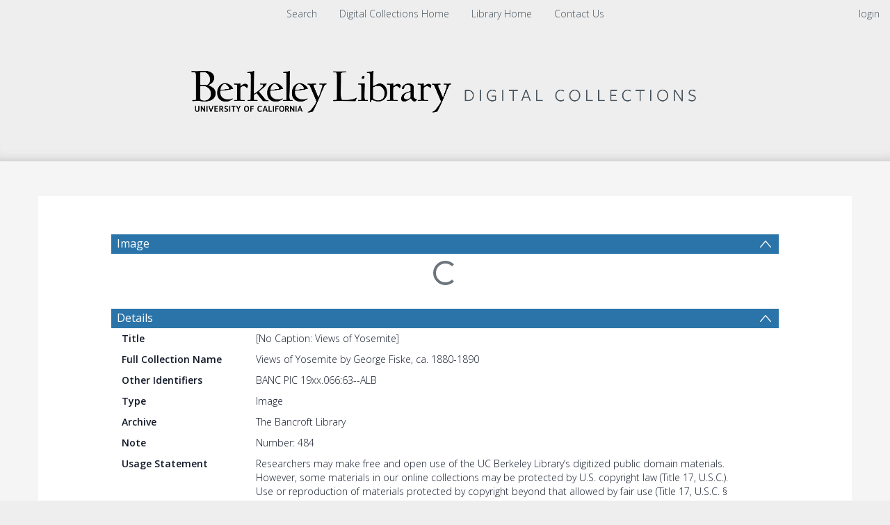

--- FILE ---
content_type: text/html; charset=UTF-8
request_url: https://digicoll.lib.berkeley.edu/record/33236
body_size: 1991
content:
<!DOCTYPE html>
<html lang="en">
<head>
    <meta charset="utf-8">
    <meta name="viewport" content="width=device-width, initial-scale=1">
    <title></title>
    <style>
        body {
            font-family: "Arial";
        }
    </style>
    <script type="text/javascript">
    window.awsWafCookieDomainList = [];
    window.gokuProps = {
"key":"AQIDAHjcYu/GjX+QlghicBgQ/7bFaQZ+m5FKCMDnO+vTbNg96AGWisqZDV/cBoV2crvhLOkmAAAAfjB8BgkqhkiG9w0BBwagbzBtAgEAMGgGCSqGSIb3DQEHATAeBglghkgBZQMEAS4wEQQM41/ZNwf+IpnPaZtWAgEQgDvZ0tA914jSqnobti5WNwILq2CIGF8Q2Y5GOW2MJrTikhlTchyaubIYObZf8srxBx5nJm8MozFv8Hk1iA==",
          "iv":"CgAETh5f/QAAIVS7",
          "context":"o60P+ezrueGx1KjtUOo6hg/rS9IBjeV/J0Ql7WaditdaffLp8FQSTbWF42w1nGm9CLT6ve4mCcd8dIivLAMfcMcqD4rq8q/YXdwnALUQVDHkc8/qk8+xJ4c44C/54K8SI7UdRwNuhhhwzvFPg2F/MAWSZCV3nspdoVoyEFMLwNXmUB7bmI0eq7sBpfyHREK1iNpVHCtC9zKb40bRvzjlH9SLVzUbCLY8K91IxdF8SSfCPlXktUNlcrmO+BVNzxxiryye5WmQkT2gP/QF7dciCsuT1jjJTkoQ/AQABp4I0VDPxUTt5bsE493DPvbJM5QPT301BlwHdmX0MXGM7lVJfCIfDfIeFrzd86MSP9Z8wiRDag8FoMVueA=="
};
    </script>
    <script src="https://cf487ef48925.db5d75dc.eu-west-1.token.awswaf.com/cf487ef48925/d4bbb2d5bd73/a2aa7b4850a4/challenge.js"></script>
</head>
<body>
    <div id="challenge-container"></div>
    <script type="text/javascript">
        AwsWafIntegration.saveReferrer();
        AwsWafIntegration.checkForceRefresh().then((forceRefresh) => {
            if (forceRefresh) {
                AwsWafIntegration.forceRefreshToken().then(() => {
                    window.location.reload(true);
                });
            } else {
                AwsWafIntegration.getToken().then(() => {
                    window.location.reload(true);
                });
            }
        });
    </script>
    <noscript>
        <h1>JavaScript is disabled</h1>
        In order to continue, we need to verify that you're not a robot.
        This requires JavaScript. Enable JavaScript and then reload the page.
    </noscript>
</body>
</html>

--- FILE ---
content_type: text/html; charset=UTF-8
request_url: https://digicoll.lib.berkeley.edu/record/33236
body_size: 12075
content:




<!DOCTYPE html>
<html lang="en" >
<head>
    <title>[No Caption: Views of Yosemite]</title>

    <meta lang="en" charset="utf-8" />
    <meta name="description" content="
" />
    <meta name="keywords" content="" />
    <meta name="viewport" content="width=device-width, initial-scale=1.0" />
    
<!-- GoogleScholar -->
<meta name="citation_title" content="[No Caption: Views of Yosemite]" />


















<meta name="citation_abstract_html_url" content="https://digicoll.lib.berkeley.edu/record/33236" />


<!-- OpenGraph -->
<meta property="og:title" content="[No Caption: Views of Yosemite]" />
<meta property="og:type" content="website" />
<meta property="og:url" content="https://digicoll.lib.berkeley.edu/record/33236" />
<meta property="og:image" content="https://digicoll.lib.berkeley.edu/nanna/thumbnail/v2/33236?redirect=1">
<meta name="twitter:image" content="https://digicoll.lib.berkeley.edu/record/33236/files/I0027713A.jpg" />
<meta property="og:image" content="https://digicoll.lib.berkeley.edu/record/33236/files/I0027713A.jpg" />

<meta property="og:site_name" content="Digital Collections" />



    <link rev="made" href="mailto:"/>

    <link rel="stylesheet" type="text/css" href="/img/bootstrap.min.css?7f89537eaf606bff49f5cc1a7c24dbca" />
    <link rel="stylesheet" type="text/css" href="/img/font-awesome.min.css?0831cba6a670e405168b84aa20798347" />
    
    <link rel="stylesheet" type="text/css" href="/img/jquery.dataTables.min.css" />
    <link rel="stylesheet" type="text/css" href="/img/jquery.simple-dtpicker.css" />
    <link rel="stylesheet" type="text/css" href="/img/select2.min.css" />
    <link rel="stylesheet" type="text/css" href="/img/select2-bootstrap.min.css" />

    <!-- Should be put back to tind.css as soon as the new CSS has been applied to detailed view -->
    <link rel="stylesheet" type="text/css" href="/img/invenio.css?6ee089e2d2d9d418a447455059bad061" />
    <!--<link rel="stylesheet" type="text/css" href="/img/tind.css?737a1bbb345f2437ffde05042b19bcdf" />-->

    
      <link rel="canonical" href="https://digicoll.lib.berkeley.edu/record/33236" />
  <link rel="alternate" hreflang="en" href="https://digicoll.lib.berkeley.edu/record/33236?ln=en" />

    <link rel="alternate" type="application/rss+xml" title="Digital Collections RSS"
          href=""/>
    <link rel="search" type="application/opensearchdescription+xml"
          href="/opensearchdescription"
          title="Digital Collections"/>
    <link rel="unapi-server" type="application/xml" title="unAPI" href=""/>
    
    <script type="text/javascript">
        
        window.translations_hash_names_reverse_lookup = {"af": "af.5f971260475ff3b00001ef49644f16af.json", "ar": "ar.d5d3cbd644e28e71e6cee5cdf4165a73.json", "bg": "bg.532f52cd8ac07a3cf07ce5e1502540cb.json", "ca": "ca.fef98fa6b91782bbf3dd26e02d3da0ec.json", "cs": "cs.eb2972a3df1256bd214ec8d0136caf6a.json", "de": "de.a88559890d28512181f9336389d9dcea.json", "el": "el.24e853ce39cd3a5c4688ab7c07e53cda.json", "en": "en.5b76c3d3081a3681e33ab1c6a5bc844c.json", "es": "es.04b35a3172007f149f1ebd43dc908ad9.json", "fa": "fa.066414bce7da6384583a2176083085b8.json", "fr": "fr.2dd1983b12ba8a5bc6c410b207b503e9.json", "gl": "gl.5822c932ab5cf22580d59d7583c5be90.json", "hr": "hr.94fa659a17b7705186f205577ed03838.json", "hu": "hu.3487238542eb1e2b08da8343a2ea72b2.json", "it": "it.575943260f347e1e47c2659f2d64bf7c.json", "ja": "ja.fbb0d64ba4cde1849758145d95828d26.json", "ka": "ka.65b739d1f395e204e05ffc467c1e8376.json", "lt": "lt.2cb2ed0c72219688934dc0edea3ba09d.json", "messages": "messages.dd8af5f6cfa35fda7f1cb0948ee5319d.json", "no": "no.1083335fcb6e442110722d6d05b4e04d.json", "pl": "pl.2d0356c73363fa3fd62f25c1c5900102.json", "pt": "pt.a659194dd6f7b51ae7fffb023ee631f6.json", "ro": "ro.434f40b0704cda14af56c488d6c6397b.json", "ru": "ru.8d2571b09734b48aaef2c514aac0962b.json", "rw": "rw.49437e913fc551f4d76f15e224f173d2.json", "sk": "sk.f9659fa09da7f4275d48a665efdfda01.json", "sv": "sv.46156b8997868ec30549f32fffa036ca.json", "uk": "uk.9b6e1ca07431c3d5fd4c50b028be9eff.json", "zh_CN": "zh_CN.4a6dbaa159af124833b01cdd05c81ccc.json", "zh_TW": "zh_TW.1d5fc513846832ba6715fa1f81a5b86d.json"};
    </script>
    <script type="text/javascript" src="/js/jquery.min.js?e6c2415c0ace414e5153670314ce99a9"></script>
    <script type="text/javascript" src="/js/jquery-migrate.min.js?7121994eec5320fbe6586463bf9651c2"></script>
    <script type="text/javascript" src="/js/bootstrap.min.js?2f34b630ffe30ba2ff2b91e3f3c322a1"></script>
    
    <script type="text/javascript" src="/js/jquery.dataTables.min.js"></script>
    <script type="text/javascript" src="/js/jquery.simple-dtpicker.js"></script>
    <script type="text/javascript" src="/js/select2.full.min.js"></script>
    <script type="text/javascript" src="/js/DYMO.Label.Framework.3.0.js"></script>

    <script type="text/javascript" src="/js/tind.js?987b66b01572544b85dc17129947ae0c"></script>
    <script type="module" src="/js/tinduicomponents/tinduicomponents/tinduicomponents.esm.js?5b6ccbeca33089644b12dc033e1ee50e"></script>
    
    
</head>

<body class="detailed-view-body">

    <!-- Preload Stencil elements that should load instantaneously -->
    <div style="display: none;">
        <tindui-spinner></tindui-spinner>
        <tindui-bibrecord-thumbnail></tindui-bibrecord-thumbnail>
    </div>
    <!--The first interactive element should be a link to the main content.-->
    <div class="go-to-main-content">
        <a tabindex="0" href="#main-content">Go to main content</a>
    </div>

    <header class="container-fluid">
        <!-- Top Menus -->
        <nav id="topmenu-wrapper" class="row" role="menubar">
            <!-- Top Left Menus -->
            
            <div class="col-sm-3 col-xs-5"></div>
            
            <!-- Top login info -->
            <div id="login-info" class="col-sm-3 col-sm-push-6 col-xs-5 col-xs-push-2">
                <i class="user-icon"></i><span class="account"></span><span class="separator"></span>
                   <a class="userinfo logout" href="https://digicoll.lib.berkeley.edu/youraccount/login?ln=en&amp;referer=https%3A//digicoll.lib.berkeley.edu/record/33236%3F" role="menuitem">login</a>
            </div>
            <!-- Top Middle Menus -->
            <label id="resp-midmenu" for="disp-resp-menu" class="col-xs-2 col-xs-offset-5">
                <span class="resp-icon">
                    <i class="fa fa-bars fa-2x" aria-hidden="true"></i>
                    <span class="accessibility-label">Menu</span>
                </span>
            </label>
            <input type="checkbox" role="group" id="disp-resp-menu" aria-labelledby="resp-midmenu"/>
            <ul id="topmidmenu" class="col-sm-6 col-sm-pull-3 col-xs-12" role="presentation">
                <li class="mobile-menu-accordion">
                    <a href="https://digital.lib.berkeley.edu/" class="headertext" role="menuitem">
                        Search
                    </a>
                </li>

                
                

                
                

                
                

                
                

                
                

                
                
                    
                        
                        <li class="headermoduleboxbody mobile-menu-accordion">
                            <a class="header" href="https://digital.lib.berkeley.edu/">
                                Digital Collections Home
                            </a>
                        </li>
                    
                        
                        <li class="headermoduleboxbody mobile-menu-accordion">
                            <a class="header" href="http://www.lib.berkeley.edu/">
                                Library Home
                            </a>
                        </li>
                    
                        
                        <li class="headermoduleboxbody mobile-menu-accordion">
                            <a class="header" href="https://www.lib.berkeley.edu/find/digital-collections/about">
                                Contact Us
                            </a>
                        </li>
                    
                

                
                

                <li id="userinfo-mobile" class="headermoduleboxbody mobile-menu-accordion">
                    <i class="user-icon"></i><span class="account"></span><span class="separator"></span>
                   <a class="userinfo logout" href="https://digicoll.lib.berkeley.edu/youraccount/login?ln=en&amp;referer=https%3A//digicoll.lib.berkeley.edu/record/33236%3F" role="menuitem">login</a>
                </li>
            </ul>
        </nav>

        <!-- Header logo -->
        <div id="headerlogobox-wrapper" class="scrolled">
            <div id="headerlogobox">
                <div id="headerlogo">
                    

    
        <a class="header-link has-img" aria-label="Homepage link"
        >
            <img class="header-img" src="/img/main_logo.png" alt="Digital Collections"/>
        </a>
    

                </div>
            </div>
        </div>
    </header>

    <!-- Main -->
    <main id="body-wrapper">
        

        
    

    
    
    <aside role="alert" id="aside-alert-content"></aside>
    <div class="container detailed-view-content" id="main-content">
        <div class="detailed-record-content">
            
<script type="application/ld+json" id="detailed-schema-org">{"contentUrl": "https://digicoll.lib.berkeley.edu/record/33236/files/I0027713A.jpg", "name": "[No Caption: Views of Yosemite]", "license": "Researchers may make free and open use of the UC Berkeley Library\u2019s digitized public domain materials. However, some materials in our online collections may be protected by U.S. copyright law (Title 17, U.S.C.). Use or reproduction of materials protected by copyright beyond that allowed by fair use (Title 17, U.S.C. \u00a7 107) requires permission from the copyright owners. The use or reproduction of some materials may also be restricted by terms of University of California gift or purchase agreements, privacy and publicity rights, or trademark law. Responsibility for determining rights status and permissibility of any use or reproduction rests exclusively with the researcher. To learn more or make inquiries, please see our permissions policies (https://www.lib.berkeley.edu/about/permissions-policies).", "@context": "https://schema.org", "identifier": [{"@type": "PropertyValue", "value": "calher_cubanc_25_151_00171703"}, {"@type": "PropertyValue", "value": "BANC PIC 19xx.066:63--ALB"}], "@id": "https://digicoll.lib.berkeley.edu/record/33236", "@type": "ImageObject"}

</script>


            <h3 id='group-uv-1948-collapse-header' class='collapsible-header  '
            data-toggle='collapse'
            data-target='#group-uv-1948-collapse'
            aria-label='Image'>
            Image
            </h3>
            <div id='group-uv-1948-collapse' class='detailed-section collapse in '>
        <div
    class="consolidated-viewer"
    data-viewer-group="_default[0]"
    data-group-constellations-config-ident="da"
    data-lang="en"
    data-search-pattern="[]"></div></div>
        
    <script type="text/javascript" src="/js/lodash.min.js?9becc40fb1d85d21d0ca38e2f7069511"></script>
    <script>
        if (window.__RENDERED_REACT_COMPONENTS__ === undefined) {
             window.__RENDERED_REACT_COMPONENTS__ = [];
        }

        if (window.__INVENIO_REACT_INITIAL_STATE__ === undefined) {
            window.__INVENIO_REACT_INITIAL_STATE__ = _.merge(
                window.__INVENIO_REACT_INITIAL_STATE__ || {},
                {
                    __GLOBAL_CONTEXT__: {"CFG_SITE_LANG": "en", "CFG_SITE_LANGS": ["en"], "CFG_SITE_SUPPORT_EMAIL": "digicoll@berkeley.edu", "CFG_SITE_URL": "https://digicoll.lib.berkeley.edu", "CFG_WEBSUBMIT_SINGLE_TYPE_DIRECT_TO_FORM": false, "alt_search_link": "https://digital.lib.berkeley.edu/", "language_names": [["en", "English"]], "ln": "en", "menus": null},
                }
            );
        }
    </script>
    
        
            <script>
                window.__INVENIO_REACT_INITIAL_STATE__ = _.merge({},
                    window.__INVENIO_REACT_INITIAL_STATE__ || {},
                    {"consolidated-viewer": {"recid": 33236, "useURLParams": true}}
                );

                if (window.__INVENIO_REREAD_STATE__ !== undefined) {
                    window.__INVENIO_REREAD_STATE__("consolidated-viewer");
                }
            </script>
        
        <link rel="stylesheet" href="/js/tinduireact-dist/assets/style-Dq4qJ1eq.css">
        <script type="module" src="/js/tinduireact-dist/assets/consolidated-viewer-BskOlii0.js"></script>
        
        
    <script>
        if (window.__INVENIO_REACT_REMOUNT_FNS__ !== undefined) {
            for (const [component_name, remount_fn] of Object.entries(window.__INVENIO_REACT_REMOUNT_FNS__)) {
                console.log('Remounting component:', component_name);
                remount_fn();
            }
        }
    </script>
    
    

<!-- Abstract -->


<!-- Detailed section import from DB -->

            <h3 id='details-233652-collapse-header' class='collapsible-header  '
            data-toggle='collapse'
            data-target='#details-233652-collapse'
            aria-label='Details'>
            Details
            </h3>
            <div id='details-233652-collapse' class='detailed-section collapse in '>
        
        <div class="metadata-row transclusion-inner-block" >
            <div class="title">Title</div>
            <div class="value">[No Caption: Views of Yosemite]</div>
        </div>
    
        <div class="metadata-row transclusion-inner-block" >
            <div class="title">Full Collection Name</div>
            <div class="value">Views of Yosemite by George Fiske, ca. 1880-1890</div>
        </div>
    
        <div class="metadata-row transclusion-inner-block" >
            <div class="title">Other Identifiers</div>
            <div class="value">BANC PIC 19xx.066:63--ALB</div>
        </div>
    
        <div class="metadata-row transclusion-inner-block" >
            <div class="title">Type</div>
            <div class="value">Image</div>
        </div>
    
        <div class="metadata-row transclusion-inner-block" >
            <div class="title">Archive</div>
            <div class="value">The Bancroft Library</div>
        </div>
    
        <div class="metadata-row transclusion-inner-block" >
            <div class="title">Note</div>
            <div class="value">Number: 484</div>
        </div>
    
        <div class="metadata-row transclusion-inner-block" >
            <div class="title">Usage Statement</div>
            <div class="value">Researchers may make free and open use of the UC Berkeley Library’s digitized public domain materials. However, some materials in our online collections may be protected by U.S. copyright law (Title 17, U.S.C.). Use or reproduction of materials protected by copyright beyond that allowed by fair use (Title 17, U.S.C. § 107) requires permission from the copyright owners. The use or reproduction of some materials may also be restricted by terms of University of California gift or purchase agreements, privacy and publicity rights, or trademark law. Responsibility for determining rights status and permissibility of any use or reproduction rests exclusively with the researcher. To learn more or make inquiries, please see our permissions policies (https://www.lib.berkeley.edu/about/permissions-policies).</div>
        </div>
    
        <div class="metadata-row transclusion-inner-block" >
            <div class="title">Linked Resources</div>
            <div class="value"><a href="http://www.oac.cdlib.org/findaid/ark:/13030/tf238nb395" target="_blank">View collection guide</a></div>
        </div>
    
        <div class="metadata-row transclusion-inner-block" >
            <div class="title">Collection</div>
            <div class="value"><div class=''></div><div class=''><a href="https://digicoll.lib.berkeley.edu/search?&sf=title&so=a&rm=&p=collection%3A%27Fiske%20%28George%29%2C%20Yosemite%27&amp;ln=en">Fiske (George), Yosemite</a></div></div>
        </div>
    </div>

<!-- Related Items section -->



            <h3 id='files' class='collapsible-header  '
            data-toggle='collapse'
            data-target='#record-files-collapse'
            aria-label='Files'>
            Files
            </h3>
            <div id='record-files-collapse' class='detailed-section collapse in '>
        


<script type="text/javascript" src="/js/bootbox.min.js"></script>
<script id="detailed-file-api-args" type="application/json">{"file_types": "[]", "hidden_types": "[\"pdf;pdfa\", \"hocr\"]", "hide_subtitles": "1", "hide_transcripts": "1", "hr": "1", "ln": "en", "recid": "33236"}</script>
<div class="table-responsive dt-limited">
    <table id="record-files-list" class="table file-list-table" data-availability-check="false"></table>
    
</div>

<script>
var tab = null;
var onlyRestricted = true;
var selectFilesToggled = false;
var CFG_BIBDOCFILE_ENFORCE_VALIDATION = false;
var VALIDATION_STATUS_VALIDATION_FAILED = "validation-failed";
var VALIDATION_STATUS_VALIDATION_PENDING = "validation-pending";



$(function(){

    var colDefs = [{"sortable": true, "label": "Filename", "name": "name", "field_type": "string", "field": "name", "title": "Filename", "targets": 1, "visible": true}, {"sortable": true, "label": "Size", "name": "size", "field_type": "string", "field": "size", "title": "Size", "targets": 2, "visible": true}, {"sortable": true, "label": "Description", "name": "description", "field_type": "string", "field": "description", "title": "Description", "targets": 3, "visible": true}] ;
    colDefs.forEach(function(value, i){
        if (value.field=='size'){
            value.className = 'dt-body-right';
            value.render = function(data, type, row, meta){
                if (type == "display"){
                    return humanFileSize(data, true);
                }
                return data;
            };
        }
    });

    // Define action column
    colDefs.unshift({
      orderable: false,
      targets: 0,
      name: 'action',
      width: '100px',
      title: $('<input>')
          .attr({
              'class': 'rowcb',
              'onClick': 'onSelectAll(this)',
              'type': 'checkbox',
              'aria-label': "Select all files"
          })
          .prop('outerHTML') + "Action",
      className: 'file-action'
    });

    // Define validation status column
    colDefs.push({
      sortable: false,
      name: 'validation_status',
      field: "validation_status",
      field_type: "string",
      visible: true,
      targets: colDefs.length,
      className: 'file-validation-status',
    });

    /* Big hack to load script dynamically. For example with a modal or a widget */
    function loadScript(url, callback){
        var script = document.createElement("script");
        script.type = "text/javascript";
        if (script.readyState){  //IE
            script.onreadystatechange = function(){
                if (script.readyState == "loaded" ||
                        script.readyState == "complete"){
                    script.onreadystatechange = null;
                    callback();
                }
            };
        } else {  //Others
            script.onload = function(){
                callback();
            };
        }
        script.src = url;
        document.getElementsByTagName("head")[0].appendChild(script);
    }

    const urlParams = new URLSearchParams(Object.entries({"file_types": "[]", "hidden_types": "[\"pdf;pdfa\", \"hocr\"]", "hide_subtitles": "1", "hide_transcripts": "1", "hr": "1", "ln": "en", "recid": "33236"}));

    loadScript("/js/dataTables.keyTable.min.js",function(){
        tab = $('#record-files-list').DataTable({
            searching: false,
            autoWidth: false,
            info: false,
            ordering: true,
            deferRender: true,
            tabIndex: -1, // a different value would add an hidden input with tabindex 0 that fail the WCAG compliance
            order: [],
            keys: true,
            ajax: {
                url: `/api/v1/file?${urlParams}`,
                dataSrc: function(d) {return renderFilesTable(d)},
                error: function(e) {
                    var json = e.responseJSON;
                    if (json?.error) {
                        console.log('error', "Error: " + json.error);
                    } else {
                        console.log('error', "An error occurred.");
                    }
                }
            },
            createdRow: function (row, data, rowIndex) {
              // Handle validation-related things
              // Set color depending on status
              const $row = $(row);
              if (data.validation_status == VALIDATION_STATUS_VALIDATION_FAILED && CFG_BIBDOCFILE_ENFORCE_VALIDATION) {
                $row.css('background-color', '#FDF5F4');
                $row.find(".file-validation-status").addClass("failed");
                $row.find('.icon-streamline')
                  .attr("tabindex", "0")
                  .css('cursor', 'pointer')
                  // This is a bootstrap tooltip, not a jqueryui tooltip
                  .tooltip({
                    placement: "left",
                  });
                $row.on('click', '.icon-streamline', () => {
                    const validationMessageStart = "Validation failed";
                    let validationMessageEnd = "TIND Support has been notified.";
                    validationMessageEnd = validationMessageEnd.replace('#', "https://tindtechnologies.atlassian.net/servicedesk/customer/portal/1/group/1/create/21");

                    const params = new URLSearchParams();
                    params.append('bibdocid', data['bibdocid']);
                    params.append('format', data['format']);
                    params.append('version', data['version']);
                    params.append('ln', "en");

                    bootbox.alert({
                        title: "Validation error",
                        message: `<tindui-spinner></tindui-spinner>`,
                        async onShown(event) {
                            const $modal = $(event.target).find('.bootbox-body');

                            const res = await fetch(`/api/v1/validation/file/status?${params.toString()}`);
                            const data = await res.json();
                            const validationMessages = data['messages'];

                            $modal.html(`
                                <p>${validationMessageStart}</p>
                                <ul>
                                    ${validationMessages.map(message => `<li>${message}</li>`).join('')}
                                </ul>
                                <p>${validationMessageEnd}</p>
                            `);
                        },
                        buttons: {
                          ok: {
                            label: "Close",
                            className: "btn-default",
                        },
                      },
                    });
                });
              } else if (data.validation_status == VALIDATION_STATUS_VALIDATION_PENDING && CFG_BIBDOCFILE_ENFORCE_VALIDATION) {
                $row.find(".file-validation-status").addClass("pending");
                $row.find('.icon-streamline')
                  .attr("tabindex", "0")
                  // This is a bootstrap tooltip, not a jqueryui tooltip
                  .tooltip({
                    placement: "left",
                  });
                $row.css('background-color', '#F7F9FC'); // blue light 40
              };

              $.each($('td', row), function (colIndex) {
                  $(this).attr('title', $(this).text().trim());
              });
            },
            columnDefs: colDefs,
            paging: false,
            pageLength: -1,
            scrollCollapse: true,
            scrollY: 300,
            scroller: {
                rowHeight: 35,
                displayBuffer: 20
            }
        });
    });

    function renderValue(file, field, col){
        // If there is an enumerator get the value from there
        var finalValue = file[field];
        if (col.enum && file[field]){
            var enumValue = col.enum.filter( e => e.name==file[field].toLowerCase());
            if (enumValue.length) {
                finalValue = enumValue[0].label;
            }
        }
        return finalValue;
    }

    function renderStatus(file, col){
        var translatedStatus = renderValue(file, 'status', col);
        return '<span class="file-status ' + file.status_class + '"> \
                            <i class="icon ' + file.status_icon + '"></i> \
                            ' + translatedStatus + ' \
                        </span>';
    }

    function renderValidationStatus(file, col){
      if (!CFG_BIBDOCFILE_ENFORCE_VALIDATION) {
        return null;
      }
      switch (file.validation_status) {
        case VALIDATION_STATUS_VALIDATION_FAILED:
          return '<div style="width: 16px;margin: auto;"> \
            <i class="icon-streamline icon-alert-circle isize-16" \
            title="Validation failed"></i> \
          </div>';
        case VALIDATION_STATUS_VALIDATION_PENDING:
          return '<div style="width: 16px;margin: auto;"> \
            <i class="icon-streamline icon-info-circle isize-16" \
            title="Validation in progress"></i> \
          </div>';
        default:
          return null;
      }
    }

    function renderFilesTable(files) {
        var license_link_html = "";
        var license = "";
        var logged_in = false;
        var lang = "en";
	    var file_status_translations = {"Public": "Public", "Restricted": "Restricted"};
        var cols = [{"sortable": true, "label": "Filename", "name": "name", "field_type": "string", "field": "name", "title": "Filename", "targets": 1, "visible": true}, {"sortable": true, "label": "Size", "name": "size", "field_type": "string", "field": "size", "title": "Size", "targets": 2, "visible": true}, {"sortable": true, "label": "Description", "name": "description", "field_type": "string", "field": "description", "title": "Description", "targets": 3, "visible": true}];

        // Define validation status column
        cols.push({
          sortable: false,
          name: 'validation_status',
          field: 'validation_status',
          field_type: 'string',
          visible: true,
          label: ''
        });

        var filesData = [];
        if (files.length == 1) {
            $('#file-count-total').html('<b>1</b> ' + 'file');
        } else {
            $('#file-count-total').html('<b>' + files.length + '</b> ' + 'files');
        }
        for (var i = 0; i < files.length; ++i) {
            var file = files[i];
            var fileFullName = escape(file.name + file.format);

        let downloadButton = $('<tindui-app-file-download-link>')
                .attr({
                    url: file.url,
                    language: lang,
                    'label-login': "Log in",
                    'label-download': "Download",
                    'must-login': file.status !== 'Public' && !logged_in,
                    'is-restricted': file.restricted,
                    'is-validated':file.validated,
                    'recid': 33236,
                });
            
            
            if (!file.restricted) {
                onlyRestricted = false;
            }
            // Add action select checkbox
            downloadButton = $([
                $('<input />', {
                    "class": "rowcb row-select",
                    "data-rowId": i,
                    "id": "rowcb_" + i,
                    "type": "checkbox",
                    "aria-label": "Select file" + ' ' + fileFullName,
                    "disabled": file.restricted
                }).get(0),
                downloadButton.get(0)
            ]);

            // Build file row content
            var fileDataToAdd = [downloadButton.map((i, element) => element.outerHTML).get().join('')];
            cols.forEach(function(col) {
                // Some fields need special treatment before showing
                if (col.field == 'status') {
                    fileDataToAdd.push(renderStatus(file, col) || '-');
                } else if (col.field == 'name') {
                    fileDataToAdd.push(file.name + file.format);
                } else if (col.field == 'rec_license') {
                    fileDataToAdd.push(license_link_html || license || "-");
                } else if (col.field == 'validation_status') {
                    fileDataToAdd.push(renderValidationStatus(file, col) || '');
                } else {
                    fileDataToAdd.push(renderValue(file, col.field, col) || '-');
                }
            });
            fileDataToAdd["validated"] = file.validated;
            fileDataToAdd["validation_status"] = file.validation_status
            fileDataToAdd['bibdocid'] = file.bibdocid;
            fileDataToAdd['format'] = file.format;
            fileDataToAdd['version'] = file.version;
            filesData.push(fileDataToAdd);
        }

        // Set actions dropdown state if there are only restricted files
        if (onlyRestricted) {
            $('#files-action-dropdown').prop("disabled", true);
        }
        return filesData
    }
});
</script></div>



<!-- Other Sections -->


            <h3 id='statistics-collapse-header' class='collapsible-header  '
            data-toggle='collapse'
            data-target='#statistics-collapse'
            aria-label='Statistics'>
            Statistics
            </h3>
            <div id='statistics-collapse' class='detailed-section collapse in '>
        
<link rel="stylesheet" href="/img/c3-0.4.10.min.css" />
<link rel="stylesheet" href="/img/jquery.simple-dtpicker.css" />
<link rel="stylesheet" href="/img/tindstats.css">



<div class="row" id="dlstats-container">
    <form class="form-inline" id="dlstats-chart-settings">
        <div class="form-group">
            <select class="form-control mr-sm-2 mb-sm-0" id="dlstats_select_type" aria-label="Group by">
                
                <option value="downloads" selected>Downloads</option>
                <option value="unique_downloads">Unique Downloads</option>
                
                <option value="views">Views</option>
                <option value="unique_views">Unique Views</option>
            </select>
        </div>
        <div class="input-group">
          <span class="input-group-addon">from</span>
          <input type="text" class="form-control" id="dlstats_date_picker_start" aria-label="Date start">
        </div>
        <div class="input-group">
          <span class="input-group-addon">to</span>
          <input type="text" class="form-control"  data-date-format="DD MMMM YYYY" id="dlstats_date_picker_end" aria-label="Date end">
        </div>
        <div class="input-group">
            <select class="form-control mb-2 mr-sm-2 mb-sm-0" id="dlstats_select_groupby" aria-label="Group by">
                <option value="days">By Days</option>
                <option value="months" selected>By Months</option>
                <option value="years">By Years</option>
            </select>
        </div>
        <div class="input-group">
            <button type="submit" class="btn btn-primary form-button" id="update-graph">Update</button>
        </div>
        <div class="input-group" style="margin-left: -7px">
            <tindui-button-editor id="export-graph" button-size="default" button-type="neutral">Export</tindui-button-editor>
        </div>
    </form>

    <div id="dlstats-errors" class="errorbox hidden"></div>

    <div id="dlstats-chart-container" style="position: relative; min-height: 320px">
    </div>
    
        <a href="/tindstats/bibdoc_downloads_dl?recid=33236&download=csv" id="dlstats-downloadall" class="pull-right" download="download_stats.csv"><span class="icon icon-download-1"></span>Download Full History</a>
    
</div>


<script>
$(function() {
    /* Big hack to load script dynamically. For example with a modal or a widget */
    function loadScript(url, callback){

        var script = document.createElement("script")
        script.type = "text/javascript";

        if (script.readyState){  //IE
            script.onreadystatechange = function(){
                if (script.readyState == "loaded" ||
                        script.readyState == "complete"){
                    script.onreadystatechange = null;
                    callback();
                }
            };
        } else {  //Others
            script.onload = function(){
                callback();
            };
        }

        script.src = url;
        document.getElementsByTagName("head")[0].appendChild(script);
    }

    var promise_list= [
        $.getScript( "/js/d3.min.js" ),
        $.getScript( "/js/c3.min.js" ),
        $.getScript( "/js/spin.min.js" ),
        $.getScript( "/js/jquery.simple-dtpicker.js" ),
    ]
    Promise.all(promise_list).then(function(){
        loadScript("/js/websearch_download_history.js",function(){
                var download_history = new DownloadHistory(33236);
                
                /* Init the chart if the element is not collapsed at start*/
                if ($('#statistics-collapse').hasClass('collapse in')){
                    if (download_history.chart == null) {
                        download_history.init();
                    }
                }
                /* Init the chart when the container is expanded */
                $('#statistics-collapse').on('shown.bs.collapse', function (e) {
                    if (download_history.chart == null) {
                        download_history.init();
                    }
                })
                /* Init the chart if it is not in a collapsible section */
                
        })
    });

    // Stop page refresh on click
    $('#update-graph').on('click', function(e) {
        e.preventDefault();
    });
});
</script></div>
<!-- Action Bar import -->


        <div class="panel-group action-bar" id="actions">
    
    
    <div class="panel action-item"><a class="panel-heading" href="https://digicoll.lib.berkeley.edu/record/33236/files/I0027713A.jpg" aria-labelledby="label-919581603" target="_blank"><i class="icon icon-pointer icon-download-1"></i><span id="label-919581603">Download</span></a></div>
    
    
    
    
    <div class="panel action-item">
    <div class="panel-heading" tabindex="0"
      role="button"
      aria-labelledby="label-426655548"
      onclick="showArrow(this, 'Formats')"
      onkeydown="onActionPreventDefault(event)"
      onkeyup="onActionDo(event, () => showArrow(this, 'Formats'))">
      <i class="icon icon-pointer icon-document-2"></i><span class="format-label" id="label-426655548">Formats</span>
    </div>
    <div class="arrow"></div><div id="Formats" class=" action-dropdown panel-collapse collapse"><div class="table-responsive">
    <table class="table file-list-table">
        <thead>
            <th>Format</th>
            <th></th>
        </thead>
        <tbody>
            
                
                <tr>
                    <td class="text-left">BibTeX</td>
                    <td class="text-right">
                        
                            <form style="display: inline;" action="/record/33236/export/btex" target="_blank">
                                <button class="btn" aria-label="View BibTeX">
                                    <i class="icon icon-pointer icon-magnifier"></i>
                                    <span>View</span>
                                </button>
                            </form>
                        
                        <form style="display: inline;" action="/record/33236/export/btex">
                            <input type="hidden" name="dl" value="1" />
                            <button class="btn" aria-label="Download BibTeX" >
                                <i class="icon icon-pointer icon-download-2"></i>
                                <span>Download</span>
                            </button>
                        </form>
                    </td>
                </tr>
            
                
                <tr>
                    <td class="text-left">MARCXML</td>
                    <td class="text-right">
                        
                            <form style="display: inline;" action="/record/33236/export/xm" target="_blank">
                                <button class="btn" aria-label="View MARCXML">
                                    <i class="icon icon-pointer icon-magnifier"></i>
                                    <span>View</span>
                                </button>
                            </form>
                        
                        <form style="display: inline;" action="/record/33236/export/xm">
                            <input type="hidden" name="dl" value="1" />
                            <button class="btn" aria-label="Download MARCXML" >
                                <i class="icon icon-pointer icon-download-2"></i>
                                <span>Download</span>
                            </button>
                        </form>
                    </td>
                </tr>
            
                
                <tr>
                    <td class="text-left">TextMARC</td>
                    <td class="text-right">
                        
                            <form style="display: inline;" action="/record/33236/export/tm" target="_blank">
                                <button class="btn" aria-label="View TextMARC">
                                    <i class="icon icon-pointer icon-magnifier"></i>
                                    <span>View</span>
                                </button>
                            </form>
                        
                        <form style="display: inline;" action="/record/33236/export/tm">
                            <input type="hidden" name="dl" value="1" />
                            <button class="btn" aria-label="Download TextMARC" >
                                <i class="icon icon-pointer icon-download-2"></i>
                                <span>Download</span>
                            </button>
                        </form>
                    </td>
                </tr>
            
                
                <tr>
                    <td class="text-left">MARC</td>
                    <td class="text-right">
                        
                            <button class="btn" aria-label="View MARC" disabled title="This format cannot be viewed in the browser">
                                <i class="icon icon-pointer icon-magnifier"></i>
                                <span>View</span>
                            </button>
                        
                        <form style="display: inline;" action="/record/33236/export/mrc">
                            <input type="hidden" name="dl" value="1" />
                            <button class="btn" aria-label="Download MARC" >
                                <i class="icon icon-pointer icon-download-2"></i>
                                <span>Download</span>
                            </button>
                        </form>
                    </td>
                </tr>
            
                
                <tr>
                    <td class="text-left">DublinCore</td>
                    <td class="text-right">
                        
                            <form style="display: inline;" action="/record/33236/export/xd" target="_blank">
                                <button class="btn" aria-label="View DublinCore">
                                    <i class="icon icon-pointer icon-magnifier"></i>
                                    <span>View</span>
                                </button>
                            </form>
                        
                        <form style="display: inline;" action="/record/33236/export/xd">
                            <input type="hidden" name="dl" value="1" />
                            <button class="btn" aria-label="Download DublinCore" >
                                <i class="icon icon-pointer icon-download-2"></i>
                                <span>Download</span>
                            </button>
                        </form>
                    </td>
                </tr>
            
                
                <tr>
                    <td class="text-left">EndNote</td>
                    <td class="text-right">
                        
                            <form style="display: inline;" action="/record/33236/export/xe" target="_blank">
                                <button class="btn" aria-label="View EndNote">
                                    <i class="icon icon-pointer icon-magnifier"></i>
                                    <span>View</span>
                                </button>
                            </form>
                        
                        <form style="display: inline;" action="/record/33236/export/xe">
                            <input type="hidden" name="dl" value="1" />
                            <button class="btn" aria-label="Download EndNote" >
                                <i class="icon icon-pointer icon-download-2"></i>
                                <span>Download</span>
                            </button>
                        </form>
                    </td>
                </tr>
            
                
                <tr>
                    <td class="text-left">NLM</td>
                    <td class="text-right">
                        
                            <form style="display: inline;" action="/record/33236/export/xn" target="_blank">
                                <button class="btn" aria-label="View NLM">
                                    <i class="icon icon-pointer icon-magnifier"></i>
                                    <span>View</span>
                                </button>
                            </form>
                        
                        <form style="display: inline;" action="/record/33236/export/xn">
                            <input type="hidden" name="dl" value="1" />
                            <button class="btn" aria-label="Download NLM" >
                                <i class="icon icon-pointer icon-download-2"></i>
                                <span>Download</span>
                            </button>
                        </form>
                    </td>
                </tr>
            
                
                <tr>
                    <td class="text-left">RefWorks</td>
                    <td class="text-right">
                        
                            <form style="display: inline;" action="/record/33236/export/xw" target="_blank">
                                <button class="btn" aria-label="View RefWorks">
                                    <i class="icon icon-pointer icon-magnifier"></i>
                                    <span>View</span>
                                </button>
                            </form>
                        
                        <form style="display: inline;" action="/record/33236/export/xw">
                            <input type="hidden" name="dl" value="1" />
                            <button class="btn" aria-label="Download RefWorks" >
                                <i class="icon icon-pointer icon-download-2"></i>
                                <span>Download</span>
                            </button>
                        </form>
                    </td>
                </tr>
            
                
                <tr>
                    <td class="text-left">RIS</td>
                    <td class="text-right">
                        
                            <form style="display: inline;" action="/record/33236/export/ris" target="_blank">
                                <button class="btn" aria-label="View RIS">
                                    <i class="icon icon-pointer icon-magnifier"></i>
                                    <span>View</span>
                                </button>
                            </form>
                        
                        <form style="display: inline;" action="/record/33236/export/ris">
                            <input type="hidden" name="dl" value="1" />
                            <button class="btn" aria-label="Download RIS" >
                                <i class="icon icon-pointer icon-download-2"></i>
                                <span>Download</span>
                            </button>
                        </form>
                    </td>
                </tr>
            
        </tbody>
    </table>
</div></div></div>
    <div class="panel action-item"><a class="panel-heading" href="/yourbaskets/add?recid=33236" aria-labelledby="label-297609783" target=""><i class="icon icon-pointer icon-list-1-1"></i><span id="label-297609783">Add to Basket</span></a></div>
    
    
    <div id="copy-manifest"
    aria-labelledby="copy-manifest-label"
    class="panel action-item"
    onclick="copyManifest();"
    onkeydown="onActionPreventDefault(event);"
    onkeyup="onActionDo(event, () => copyManifest())"
    data-toggle="tooltip"
    data-trigger="manual"
    style="margin-right: 0"
    data-title="Copied manifest link"
    role="button"
    tabindex="0">
  <a class="panel-heading">
    <img class="icon icon-pointer" src="https://tind-public-assets.s3.eu-west-1.amazonaws.com/img/iiif-icons.png" width="50px" height="50px" alt="IIIF Logo" />
    <span id="copy-manifest-label">Copy IIIF Manifest</span>
  </a>
</div>

<script>
    $('[data-toggle="tooltip"]').tooltip();

    function copyManifest() {
      navigator.clipboard.writeText("https://digicoll.lib.berkeley.edu" + "/record/" + 33236 + "/export/iiif_manifest");

      // Trigger tooltip confirmation
      $('#copy-manifest').tooltip('show');
      setTimeout(function() {
          $('#copy-manifest').tooltip('hide');
      }, 2000);
    }
</script>
    
    

        </div><script>
            $(function(){{
                // Check if section content is empty.
                $(".action-bar").each(function(i,e){if($(e).html().trim().length==0){$(e).hide()}})
            }});
        </script>
    


        </div>
    </div>

    </main>

    <!-- Footer -->
<footer class="pagefooter row" role="contentinfo">
    

    

    
        <div id="tindfooter" class="col-sm-2 col-sm-offset-10">
            <a class="tindfooterlink" href="http://tind.io/" target="_blank">Powered by <strong>TIND</strong></a>
        </div>
    

    <script src="/js/lightgallery.min.js?ddf3eb0893125d35cccb7ffab635ab1e"></script>
    <script src="/js/lg-autoplay.min.js?e19b8897c2c73a00b0c377707038bb03"></script>
    <script src="/js/lg-fullscreen.min.js?4abea06c34d9752ab7a2de1977bc0949"></script>
    <script src="/js/lg-hash.min.js?b171c32acc647d760c4ed3ce1ab0c0ff"></script>
    <script src="/js/lg-pager.min.js?d5385283f020def8c791dc72c67160d9"></script>
    <script src="/js/lg-share.min.js?8f8f324b16c8dc8556c7c769f6616df2"></script>
    <script src="/js/lg-thumbnail.min.js?8e13ac6ffdd9056fb69a881e8c0b9fe8"></script>
    <script src="/js/lg-video.min.js?a8eb679340f0bf4fe8691cb9bceea9bd"></script>
    <script src="/js/lg-zoom.min.js?c93eeb6d6482ac9d126cb7ebac0a1b5c"></script>
    <!-- A jQuery plugin that adds cross-browser mouse wheel support. (Optional) -->
    <script src="/js/jquery.mousewheel.min.js?409ac3648bba069c079fedc1ca107913"></script>

    
      <script type="text/javascript">
      </script><script>(function(w,d,s,l,i){w[l]=w[l]||[];w[l].push({'gtm.start':
new Date().getTime(),event:'gtm.js'});var f=d.getElementsByTagName(s)[0],
j=d.createElement(s),dl=l!='dataLayer'?'&l='+l:'';j.async=true;j.src=
'https://www.googletagmanager.com/gtm.js?id='+i+dl;f.parentNode.insertBefore(j,f);
})(window,document,'script','dataLayer','GTM-MTDS2B62');</script><script>
      </script>
    

    
        <!-- Matomo/Piwik tracking code -->
        <script type='text/javascript'>
            var _paq = window._paq || [];

            
                // Legacy single tracker configuration
                _paq.push(['trackPageView']);
                _paq.push(['enableLinkTracking']);
            

            

            (function () {
                
                    var u = 'https://stats.tind.io/';
                    
                        _paq.push(['setTrackerUrl', u + 'piwik.php']);
                        _paq.push(['setSiteId', 1187]);
                    
                
                var d = document, g = d.createElement('script'), s = d.getElementsByTagName('script')[0];
                g.type = 'text/javascript';
                g.async = true;
                g.defer = true;
                g.src = u + 'piwik.js';
                s.parentNode.insertBefore(g, s);
            })();
        </script>
        <noscript>
            
                <p><img src='https://stats.tind.io/piwik.php?idsite=1187' style='border:0;' alt=''/></p>
            
            
        </noscript>
        <!-- End Matomo/Piwik Code -->
    

    
        <script type="text/javascript" src="/js/jquery.simple-dtpicker.js?52840f3d41b7bff7f02018aa18c08d32"></script>
        <script type="text/javascript" src="/js/d3.min.js?5bc245068b1b70d4c3eaef79045023e4"></script>
        <script type="text/javascript" src="/js/c3.min.js?3964a316d148b2fd67c5783208766846"></script>
        <script type="text/javascript" src="/js/spin.min.js?545405225c13b2f42ab103fca31a49b1"></script>
    <span id="tind-shibboleth"></span>
</footer>

<input type="hidden" name="csrf_token" value="cbd3ffc656b24c4360545e7fe86e0a7cf6a6cc906c8c10bb29ad725e668eb6ae">

</body>
</html>

--- FILE ---
content_type: text/javascript
request_url: https://digicoll.lib.berkeley.edu/js/tinduireact-dist/assets/index-Dy9Ooqkj.js
body_size: 128
content:
import{R as t}from"./redux-XbmEbvcl.js";const a=e=>t.createElement("tindui-alert-box",e,e.children);export{a as A};
